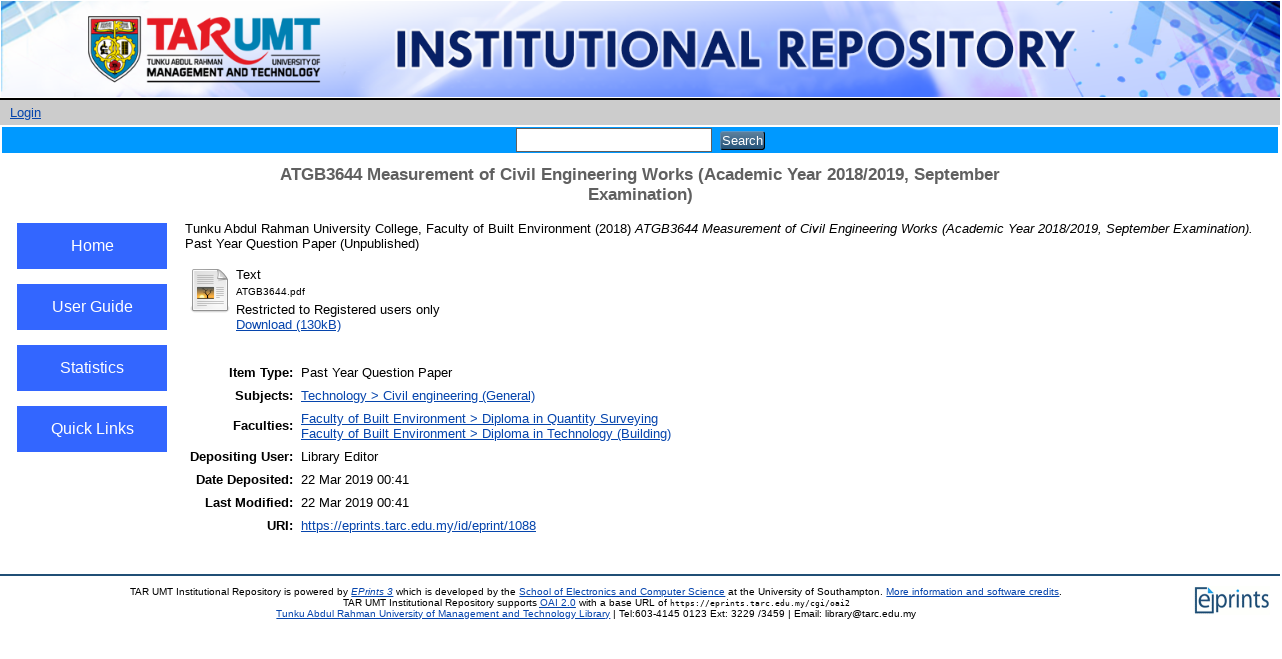

--- FILE ---
content_type: text/html; charset=utf-8
request_url: https://eprints.tarc.edu.my/1088/
body_size: 14753
content:
<!DOCTYPE html PUBLIC "-//W3C//DTD XHTML 1.0 Transitional//EN" "http://www.w3.org/TR/xhtml1/DTD/xhtml1-transitional.dtd">
<html xmlns="http://www.w3.org/1999/xhtml">
  <head>
    <meta http-equiv="X-UA-Compatible" content="IE=edge" />
    <title> ATGB3644 Measurement of Civil Engineering Works (Academic Year 2018/2019, September Examination)  - TAR UMT Institutional Repository</title>
    <link rel="icon" href="/favicon.ico" type="image/x-icon" />
    <link rel="shortcut icon" href="/favicon.ico" type="image/x-icon" />
    <meta name="eprints.eprintid" content="1088" />
<meta name="eprints.rev_number" content="8" />
<meta name="eprints.eprint_status" content="archive" />
<meta name="eprints.userid" content="4" />
<meta name="eprints.dir" content="disk0/00/00/10/88" />
<meta name="eprints.datestamp" content="2019-03-22 00:41:50" />
<meta name="eprints.lastmod" content="2019-03-22 00:41:50" />
<meta name="eprints.status_changed" content="2019-03-22 00:41:50" />
<meta name="eprints.type" content="teaching_resource" />
<meta name="eprints.metadata_visibility" content="show" />
<meta name="eprints.creators_name" content="Tunku Abdul Rahman University College, Faculty of Built Environment" />
<meta name="eprints.title" content="ATGB3644 Measurement of Civil Engineering Works (Academic Year 2018/2019, September Examination)" />
<meta name="eprints.ispublished" content="unpub" />
<meta name="eprints.subjects" content="TB" />
<meta name="eprints.divisions" content="fobe_dqs" />
<meta name="eprints.divisions" content="fobe_dbu" />
<meta name="eprints.full_text_status" content="restricted" />
<meta name="eprints.date" content="2018-09-18" />
<meta name="eprints.citation" content="  Tunku Abdul Rahman University College, Faculty of Built Environment  (2018) ATGB3644 Measurement of Civil Engineering Works (Academic Year 2018/2019, September Examination).  Past Year Question Paper    (Unpublished)  " />
<meta name="eprints.document_url" content="https://eprints.tarc.edu.my/1088/1/ATGB3644.pdf" />
<link rel="schema.DC" href="http://purl.org/DC/elements/1.0/" />
<meta name="DC.relation" content="https://eprints.tarc.edu.my/1088/" />
<meta name="DC.title" content="ATGB3644 Measurement of Civil Engineering Works (Academic Year 2018/2019, September Examination)" />
<meta name="DC.creator" content="Tunku Abdul Rahman University College, Faculty of Built Environment" />
<meta name="DC.subject" content="Civil engineering (General)" />
<meta name="DC.date" content="2018-09-18" />
<meta name="DC.type" content="Past Year Question Paper" />
<meta name="DC.type" content="NonPeerReviewed" />
<meta name="DC.format" content="text" />
<meta name="DC.language" content="en" />
<meta name="DC.identifier" content="https://eprints.tarc.edu.my/1088/1/ATGB3644.pdf" />
<meta name="DC.identifier" content="  Tunku Abdul Rahman University College, Faculty of Built Environment  (2018) ATGB3644 Measurement of Civil Engineering Works (Academic Year 2018/2019, September Examination).  Past Year Question Paper    (Unpublished)  " />
<link rel="alternate" href="https://eprints.tarc.edu.my/cgi/export/eprint/1088/RDFXML/eprints-eprint-1088.rdf" type="application/rdf+xml" title="RDF+XML" />
<link rel="alternate" href="https://eprints.tarc.edu.my/cgi/export/eprint/1088/BibTeX/eprints-eprint-1088.bib" type="text/plain" title="BibTeX" />
<link rel="alternate" href="https://eprints.tarc.edu.my/cgi/export/eprint/1088/RDFNT/eprints-eprint-1088.nt" type="text/plain" title="RDF+N-Triples" />
<link rel="alternate" href="https://eprints.tarc.edu.my/cgi/export/eprint/1088/JSON/eprints-eprint-1088.js" type="application/json; charset=utf-8" title="JSON" />
<link rel="alternate" href="https://eprints.tarc.edu.my/cgi/export/eprint/1088/DC/eprints-eprint-1088.txt" type="text/plain; charset=utf-8" title="Dublin Core" />
<link rel="alternate" href="https://eprints.tarc.edu.my/cgi/export/eprint/1088/Atom/eprints-eprint-1088.xml" type="application/atom+xml;charset=utf-8" title="Atom" />
<link rel="alternate" href="https://eprints.tarc.edu.my/cgi/export/eprint/1088/Simple/eprints-eprint-1088.txt" type="text/plain; charset=utf-8" title="Simple Metadata" />
<link rel="alternate" href="https://eprints.tarc.edu.my/cgi/export/eprint/1088/Refer/eprints-eprint-1088.refer" type="text/plain" title="Refer" />
<link rel="alternate" href="https://eprints.tarc.edu.my/cgi/export/eprint/1088/METS/eprints-eprint-1088.xml" type="text/xml; charset=utf-8" title="METS" />
<link rel="alternate" href="https://eprints.tarc.edu.my/cgi/export/eprint/1088/HTML/eprints-eprint-1088.html" type="text/html; charset=utf-8" title="HTML Citation" />
<link rel="alternate" href="https://eprints.tarc.edu.my/cgi/export/eprint/1088/Text/eprints-eprint-1088.txt" type="text/plain; charset=utf-8" title="ASCII Citation" />
<link rel="alternate" href="https://eprints.tarc.edu.my/cgi/export/eprint/1088/ContextObject/eprints-eprint-1088.xml" type="text/xml; charset=utf-8" title="OpenURL ContextObject" />
<link rel="alternate" href="https://eprints.tarc.edu.my/cgi/export/eprint/1088/EndNote/eprints-eprint-1088.enw" type="text/plain; charset=utf-8" title="EndNote" />
<link rel="alternate" href="https://eprints.tarc.edu.my/cgi/export/eprint/1088/COinS/eprints-eprint-1088.txt" type="text/plain; charset=utf-8" title="OpenURL ContextObject in Span" />
<link rel="alternate" href="https://eprints.tarc.edu.my/cgi/export/eprint/1088/MODS/eprints-eprint-1088.xml" type="text/xml; charset=utf-8" title="MODS" />
<link rel="alternate" href="https://eprints.tarc.edu.my/cgi/export/eprint/1088/DIDL/eprints-eprint-1088.xml" type="text/xml; charset=utf-8" title="MPEG-21 DIDL" />
<link rel="alternate" href="https://eprints.tarc.edu.my/cgi/export/eprint/1088/XML/eprints-eprint-1088.xml" type="application/vnd.eprints.data+xml; charset=utf-8" title="EP3 XML" />
<link rel="alternate" href="https://eprints.tarc.edu.my/cgi/export/eprint/1088/RIS/eprints-eprint-1088.ris" type="text/plain" title="Reference Manager" />
<link rel="alternate" href="https://eprints.tarc.edu.my/cgi/export/eprint/1088/RDFN3/eprints-eprint-1088.n3" type="text/n3" title="RDF+N3" />
<link rel="Top" href="https://eprints.tarc.edu.my/" />
    <link rel="Sword" href="https://eprints.tarc.edu.my/sword-app/servicedocument" />
    <link rel="SwordDeposit" href="https://eprints.tarc.edu.my/id/contents" />
    <link rel="Search" type="text/html" href="http://eprints.tarc.edu.my/cgi/search" />
    <link rel="Search" type="application/opensearchdescription+xml" href="http://eprints.tarc.edu.my/cgi/opensearchdescription" />
    <script type="text/javascript" src="https://www.google.com/jsapi"><!--padder--></script><script type="text/javascript">
// <![CDATA[
google.load("visualization", "1", {packages:["corechart", "geochart"]});
// ]]></script><script type="text/javascript">
// <![CDATA[
var eprints_http_root = "https:\/\/eprints.tarc.edu.my";
var eprints_http_cgiroot = "https:\/\/eprints.tarc.edu.my\/cgi";
var eprints_oai_archive_id = "eprints.tarc.edu.my";
var eprints_logged_in = false;
// ]]></script>
    <style type="text/css">.ep_logged_in { display: none }</style>
    <link rel="stylesheet" type="text/css" href="/style/auto-3.3.15.css" />
    <script type="text/javascript" src="/javascript/auto-3.3.15.js"><!--padder--></script>
    <!--[if lte IE 6]>
        <link rel="stylesheet" type="text/css" href="/style/ie6.css" />
   <![endif]-->
    <meta name="Generator" content="EPrints 3.3.15" />
    <meta http-equiv="Content-Type" content="text/html; charset=UTF-8" />
    <meta http-equiv="Content-Language" content="en" />
    
  </head>
  <body>
    
    <div class="ep_tm_header ep_noprint">
      <div class="ep_tm_site_logo" width="100%">
        <a href="http://www.tarc.edu.my" title="Tunku Abdul Rahman University of Management and Technology">
          <img alt="TAR UMT Institutional Repository" src="/images/sitelogo.png" />
        </a>
      </div>
    </div>
      <div class="ep_tm_login" align="center">
        <ul class="ep_tm_key_tools" id="ep_tm_menu_tools"><li><a href="https://eprints.tarc.edu.my/cgi/users/home">Login</a></li></ul>
     </div>
    <table width="100%">
        <tr>
          <td align="center" style="white-space: nowrap" bgcolor="#0099FF">
            
            <form method="get" accept-charset="utf-8" action="https://eprints.tarc.edu.my/cgi/search" style="display:inline">
              <input class="ep_tm_searchbarbox" size="20" type="text" name="q" />
              <input class="ep_tm_searchbarbutton" value="Search" type="submit" name="_action_search" />
              <input type="hidden" name="_action_search" value="Search" />
              <input type="hidden" name="_order" value="bytitle" />
              <input type="hidden" name="basic_srchtype" value="ALL" />
              <input type="hidden" name="_satisfyall" value="ALL" />
            </form>
          </td>
        </tr>
      </table>
    <div>
    	<div class="ep_tm_page_content">
     	    <h1 class="ep_tm_pagetitle">
            

ATGB3644 Measurement of Civil Engineering Works (Academic Year 2018/2019, September Examination)


      	    </h1>
        </div>
    </div>
        <table width="100%">
        <tr>
           <td width="10px"> </td>
	   <td valign="top" width="150px" align="center">
               <br />
               <button class="menubutton" onclick="window.location.href='https://eprints.tarc.edu.my'">Home</button>
               <br />
               <button class="menubutton" onclick="window.location.href='https://eprints.tarc.edu.my/user_guide.html'">User Guide</button>
               <br />
               <button class="menubutton" onclick="window.location.href='https://eprints.tarc.edu.my/cgi/stats/report'">Statistics</button>
               <br />
               <button class="menubutton" onclick="window.location.href='https://eprints.tarc.edu.my/quicklink.html'">Quick Links</button>
               <br />
	   </td>
           <td width="10px"> </td>
           <td valign="top">
        	<div class="ep_summary_content"><div class="ep_summary_content_left"></div><div class="ep_summary_content_right"></div><div class="ep_summary_content_top"></div><div class="ep_summary_content_main">

  <p style="margin-bottom: 1em">
    


    <span class="person_name">Tunku Abdul Rahman University College, Faculty of Built Environment</span>
  

(2018)

<em>ATGB3644 Measurement of Civil Engineering Works (Academic Year 2018/2019, September Examination).</em>


    Past Year Question Paper
  


   (Unpublished)



  </p>

  

  

    
  
    
      
      <table>
        
          <tr>
            <td valign="top" align="right"><a href="https://eprints.tarc.edu.my/1088/1/ATGB3644.pdf" class="ep_document_link"><img class="ep_doc_icon" alt="[img]" src="https://eprints.tarc.edu.my/style/images/fileicons/text.png" border="0" /></a></td>
            <td valign="top">
              

<!-- document citation -->


<span class="ep_document_citation">
<span class="document_format">Text</span>
<br /><span class="document_filename">ATGB3644.pdf</span>


  <br />Restricted to Registered users only


</span>

<br />
              <a href="https://eprints.tarc.edu.my/1088/1/ATGB3644.pdf" class="ep_document_link">Download (130kB)</a>
              
              
  
              <ul>
              
              </ul>
            </td>
          </tr>
        
      </table>
    

  

  

  

  <table style="margin-bottom: 1em; margin-top: 1em;" cellpadding="3">
    <tr>
      <th align="right">Item Type:</th>
      <td>
        Past Year Question Paper
        
        
        
      </td>
    </tr>
    
    
      
    
      
    
      
    
      
        <tr>
          <th align="right">Subjects:</th>
          <td valign="top"><a href="https://eprints.tarc.edu.my/view/subjects/TB.html">Technology &gt; Civil engineering (General)</a></td>
        </tr>
      
    
      
        <tr>
          <th align="right">Faculties:</th>
          <td valign="top"><a href="https://eprints.tarc.edu.my/view/divisions/fobe=5Fdqs/">Faculty of Built Environment &gt; Diploma in Quantity Surveying</a><br /><a href="https://eprints.tarc.edu.my/view/divisions/fobe=5Fdbu/">Faculty of Built Environment &gt; Diploma in Technology (Building)</a></td>
        </tr>
      
    
      
    
      
        <tr>
          <th align="right">Depositing User:</th>
          <td valign="top">

<span class="ep_name_citation"><span class="person_name">Library Editor</span></span>

</td>
        </tr>
      
    
      
        <tr>
          <th align="right">Date Deposited:</th>
          <td valign="top">22 Mar 2019 00:41</td>
        </tr>
      
    
      
        <tr>
          <th align="right">Last Modified:</th>
          <td valign="top">22 Mar 2019 00:41</td>
        </tr>
      
    
    <tr>
      <th align="right">URI:</th>
      <td valign="top"><a href="https://eprints.tarc.edu.my/id/eprint/1088">https://eprints.tarc.edu.my/id/eprint/1088</a></td>
    </tr>
  </table>

  
  

  <!--
  <epc:if test="!$flags{preview}">
    <epc:phrase ref="summary_page:actions"/>
    <table class="ep_summary_page_actions">
    <epc:foreach expr="action_list('eprint_summary_page_actions',$item)" iterator="action">
      <tr>
        <td><epc:print expr="$action.action_icon()" /></td>
        <td><epc:print expr="$action.action_title()" /></td>
      </tr>
    </epc:foreach>
    </table>
  </epc:if>
  --> 
</div><div class="ep_summary_content_bottom"></div><div class="ep_summary_content_after"></div></div>
           </td>
           <td width="10px"> </td>
        </tr>
        </table>
      <div class="ep_tm_footer ep_noprint" align="center">
      <div class="ep_tm_eprints_logo">
        <a href="http://eprints.org/software/">
          <img alt="EPrints Logo" src="/images/eprintslogo.gif" />
        </a>
      </div>
      <div>TAR UMT Institutional Repository is powered by <em><a href="http://eprints.org/software/">EPrints 3</a></em> which is developed by the <a href="http://www.ecs.soton.ac.uk/">School of Electronics and Computer Science</a> at the University of Southampton. <a href="https://eprints.tarc.edu.my/eprints/">More information and software credits</a>.</div>
      <div>
            TAR UMT Institutional Repository supports <a href="http://www.openarchives.org"><abbr title="Open Archives Protocol for Metadata Harvesting v2.0">OAI 2.0</abbr></a> with a base URL of <tt>https://eprints.tarc.edu.my/cgi/oai2</tt>
        </div> 
      <div><a href="http://www.tarc.edu.my/library/index.jsp">Tunku Abdul Rahman University of Management and Technology Library</a> | Tel:603-4145 0123 Ext: 3229 /3459 | Email: library@tarc.edu.my</div>
    </div>
  </body>
</html>